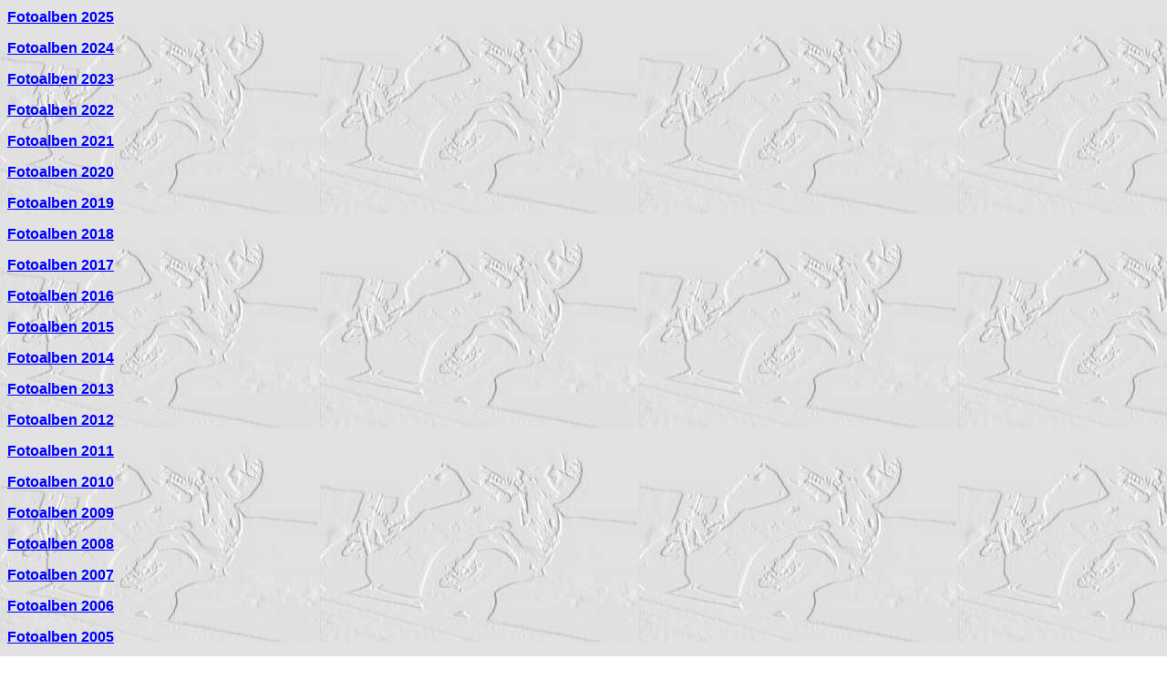

--- FILE ---
content_type: text/html
request_url: http://motoclubbaden.ch/public_html/fotos.htm
body_size: 4036
content:
<html>

<head>
<meta name="author" content="Jean Bérard">
<meta http-equiv="language" content="de">
<meta name="keywords" content="MotoClub, Moto-Club, MotorradClub, Motorrad Club, MCB, Töffclub">
<meta name="description" content="Fotos">
<meta name="GENERATOR" content="Microsoft FrontPage 6.0">
<meta http-equiv="Content-Type" content="text/html; charset=iso-8859-1">
<meta http-equiv="pragma" content="no-cache">

<title>Fotos</title>
</head>

<body bgcolor=white background="../images/bild.jpg" lang=DE-CH link=blue
vlink=purple style='tab-interval:35.4pt' bgproperties=fixed topmargin=10
alink="#0000FF">

<p align="left"><u><b><font face="Arial">
<a href="../Fotoarchiv/Fotoalben_2025.htm">Fotoalben 2025</a></font></b></u></p>
<p align="left"><u><b><font face="Arial">
<a href="../Fotoarchiv/Fotoalben_2024.htm">Fotoalben 2024</a></font></b></u></p>
<p align="left"><u><b><font face="Arial">
<a href="../Fotoarchiv/Fotoalben_2023.htm">Fotoalben 2023</a></font></b></u></p>
<p align="left"><u><b><font face="Arial">
<a href="../Fotoarchiv/Fotoalben_2022.htm">Fotoalben 2022</a></font></b></u></p>
<p align="left"><u><b><font face="Arial">
<a href="../Fotoarchiv/Fotoalben_2021.htm">Fotoalben 2021</a></font></b></u></p>
<p align="left"><u><b><font face="Arial">
<a href="../Fotoarchiv/Fotoalben_2020.htm">Fotoalben 2020</a></font></b></u></p>
<p align="left"><u><b><font face="Arial">
<a href="../Fotoarchiv/Fotoalben_2019.htm">Fotoalben 2019</a></font></b></u></p>
<p align="left"><u><b><font face="Arial">
<a href="../Fotoarchiv/Fotoalben_2018.htm">Fotoalben 2018</a></font></b></u></p>
<p align="left"><u><b><font face="Arial">
<a href="../Fotoarchiv/Fotoalben_2017.htm">Fotoalben 2017</a></font></b></u></p>
<p align="left"><b><font face="Arial">
<a href="../Fotoarchiv/Fotoalben_2016.htm">Fotoalben 2016</a></font></b></p>
<p align="left"><b><font face="Arial">
<a href="../Fotoarchiv/Fotoalben_2015.htm">Fotoalben 2015</a></font></b></p>
<p align="left"><b><font face="Arial">
<a href="../Fotoarchiv/Fotoalben_2014.htm">Fotoalben 2014</a></font></b></p>
<p align="left"><b><font face="Arial">
<a href="../Fotoarchiv/Fotoalben_2013.htm">Fotoalben 2013</a></font></b></p>
<p align="left"><b><font face="Arial">
<a href="../Fotoarchiv/Fotoalben_2012.htm">Fotoalben 2012</a></font></b></p>
<p align="left"><b><font face="Arial">
<a href="../Fotoarchiv/Fotoalben_2011.htm">Fotoalben 2011</a></font></b></p>
<p align="left"><b><font face="Arial">
<a href="../Fotoarchiv/Fotoalben_2010.htm">Fotoalben 2010</a></font></b></p>
<p align="left"><b><font face="Arial">
<a href="../Fotoarchiv/Fotoalben_2009.htm">Fotoalben 2009</a></font></b></p>
<p align="left"><b><font face="Arial">
<a href="../Fotoarchiv/Fotoalben_2008.htm">Fotoalben 2008</a></font></b></p>
<p align="left"><b><font face="Arial">
<a href="../Fotoarchiv/Fotoalben_2007.htm">Fotoalben 2007</a></font></b></p>
<p align="left"><b><font face="Arial">
<a href="../Fotoarchiv/Fotoalben_2006.htm">Fotoalben 2006</a></font></b></p>
<p align="left"><b><font face="Arial">
<a href="../Fotoarchiv/Fotoalben_2005.htm">Fotoalben 2005</a></font></b></p>
<p align="left"><b><font face="Arial">
<a href="../Fotoarchiv/Fotoalben_2004.htm">Fotoalben 2004</a></font></b></p>
<p align="left"><b><font face="Arial">
<a href="../Fotoarchiv/Fotoalben_2003.htm">Fotoalben 2003</a></font></b></p>
<p align="left"><b><font face="Arial">
<a href="../Fotoarchiv/Fotoalben_2002.htm">Fotoalben 2002</a></font></b></p>
<p align="left"><b><font face="Arial">
<a href="../Fotoarchiv/Fotoalben_2001.htm">Fotoalben 2001</a></font></b></p>
<p align="left"><b><font face="Arial">
<a href="../Fotoarchiv/Fotoalben_1997.htm">Fotoalben 1997</a></font></b></p>
<p align="left"><b><font face="Arial">
<a href="../Fotoarchiv/Fotoalben_1996.htm">Fotoalben 1996</a></font></b></p>
<p align="center">&nbsp;</p>
</div>
	
<div align="center">
	<p>&nbsp;</div>
<p align="center">&nbsp;</p>

<p align="center">5</p>

</body>
</html>
